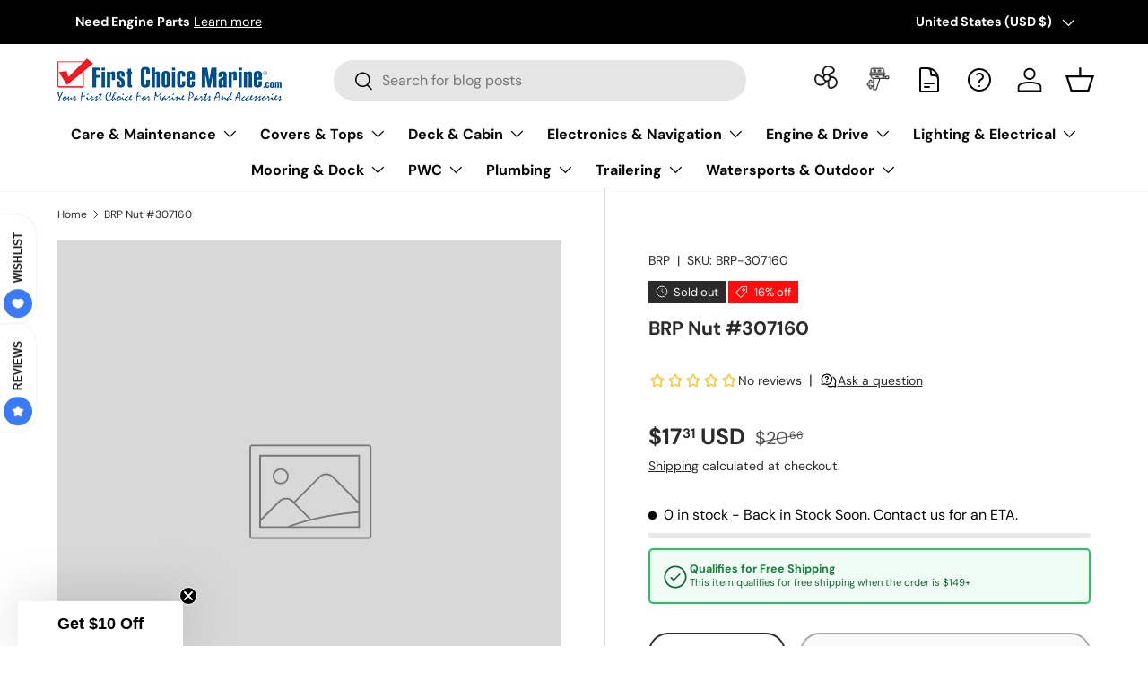

--- FILE ---
content_type: text/javascript
request_url: https://www.firstchoicemarine.com/cdn/shop/t/75/assets/interaction-loaders.js?v=113491570226922757181766259218
body_size: -210
content:
(function(){"use strict";function loadCartScripts(){if(window.cartScriptsLoaded)return;window.cartScriptsLoaded=!0;const cartItemsSrc=document.querySelector("[data-cart-items-src]")?.dataset.cartItemsSrc,cartDrawerSrc=document.querySelector("[data-cart-drawer-src]")?.dataset.cartDrawerSrc;cartItemsSrc&&window.lazyLoadScript(cartItemsSrc,!0),cartDrawerSrc&&window.lazyLoadScript(cartDrawerSrc,!0)}function loadCompareScripts(){if(window.compareScriptsLoaded)return;window.compareScriptsLoaded=!0;const compareDrawerSrc=document.querySelector("[data-compare-drawer-src]")?.dataset.compareDrawerSrc,compareModalSrc=document.querySelector("[data-compare-modal-src]")?.dataset.compareModalSrc;compareDrawerSrc&&window.lazyLoadScript(compareDrawerSrc,!0),compareModalSrc&&window.lazyLoadScript(compareModalSrc,!0)}function loadQuickAddScripts(){if(window.quickAddScriptsLoaded)return;window.quickAddScriptsLoaded=!0;const quickAddSrc=document.querySelector("[data-quick-add-src]")?.dataset.quickAddSrc;quickAddSrc&&window.lazyLoadScript(quickAddSrc,!0)}function loadAnimationScripts(){if(window.animationScriptsLoaded)return;window.animationScriptsLoaded=!0;const animationSrc=document.querySelector("[data-animation-src]")?.dataset.animationSrc;if(animationSrc){const script=document.createElement("script");script.src=animationSrc,script.defer=!0,document.head.appendChild(script)}document.removeEventListener("scroll",loadAnimationScripts)}document.addEventListener("click",function(e){(e.target.closest('[href*="/cart"]')||e.target.closest(".js-open-cart"))&&loadCartScripts()},{passive:!0}),document.addEventListener("click",function(e){(e.target.closest(".js-compare")||e.target.closest("[data-compare]"))&&loadCompareScripts()},{once:!0,passive:!0}),window.matchMedia("(hover: hover)").matches&&document.addEventListener("mouseover",function(e){e.target.closest(".js-quick-add")&&loadQuickAddScripts()},{once:!0,passive:!0}),document.body.classList.contains("cc-animate-enabled")&&(document.addEventListener("scroll",loadAnimationScripts,{once:!0,passive:!0}),setTimeout(loadAnimationScripts,2e3))})();
//# sourceMappingURL=/cdn/shop/t/75/assets/interaction-loaders.js.map?v=113491570226922757181766259218
